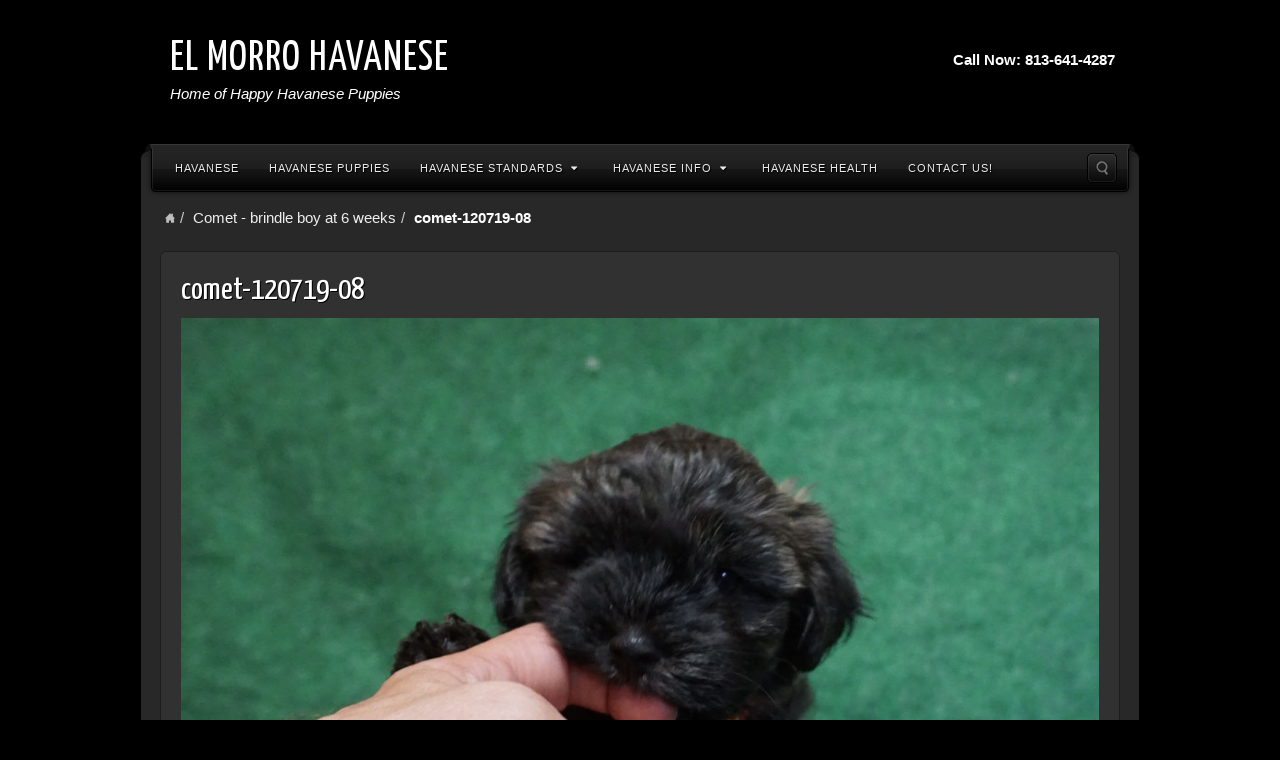

--- FILE ---
content_type: text/html; charset=UTF-8
request_url: https://www.elmorrohavanese.com/envira/comet-brindle-boy-at-6-weeks/comet-120719-08/
body_size: 10878
content:
<!DOCTYPE html>
<html lang="en-US">
<head>
<meta charset="UTF-8" />
<title>comet-120719-08 - EL MORRO HAVANESE</title>
<link rel="profile" href="http://gmpg.org/xfn/11" />
<link rel="pingback" href="https://www.elmorrohavanese.com/xmlrpc.php" />
<!--[if lt IE 9]>
<script src="https://www.elmorrohavanese.com/wp-content/themes/alyeska/framework/assets/js/html5.js" type="text/javascript"></script>
<![endif]-->
<meta name='robots' content='index, follow, max-image-preview:large, max-snippet:-1, max-video-preview:-1' />

	<!-- This site is optimized with the Yoast SEO plugin v20.7 - https://yoast.com/wordpress/plugins/seo/ -->
	<link rel="canonical" href="https://www.elmorrohavanese.com/envira/comet-brindle-boy-at-6-weeks/comet-120719-08/" />
	<meta property="og:locale" content="en_US" />
	<meta property="og:type" content="article" />
	<meta property="og:title" content="comet-120719-08 - EL MORRO HAVANESE" />
	<meta property="og:url" content="https://www.elmorrohavanese.com/envira/comet-brindle-boy-at-6-weeks/comet-120719-08/" />
	<meta property="og:site_name" content="EL MORRO HAVANESE" />
	<meta property="og:image" content="https://www.elmorrohavanese.com/envira/comet-brindle-boy-at-6-weeks/comet-120719-08" />
	<meta property="og:image:width" content="1200" />
	<meta property="og:image:height" content="1200" />
	<meta property="og:image:type" content="image/jpeg" />
	<meta name="twitter:card" content="summary_large_image" />
	<script type="application/ld+json" class="yoast-schema-graph">{"@context":"https://schema.org","@graph":[{"@type":"WebPage","@id":"https://www.elmorrohavanese.com/envira/comet-brindle-boy-at-6-weeks/comet-120719-08/","url":"https://www.elmorrohavanese.com/envira/comet-brindle-boy-at-6-weeks/comet-120719-08/","name":"comet-120719-08 - EL MORRO HAVANESE","isPartOf":{"@id":"https://www.elmorrohavanese.com/#website"},"primaryImageOfPage":{"@id":"https://www.elmorrohavanese.com/envira/comet-brindle-boy-at-6-weeks/comet-120719-08/#primaryimage"},"image":{"@id":"https://www.elmorrohavanese.com/envira/comet-brindle-boy-at-6-weeks/comet-120719-08/#primaryimage"},"thumbnailUrl":"https://www.elmorrohavanese.com/wp-content/uploads/2019/12/comet-120719-08.jpg","datePublished":"2019-12-08T02:57:11+00:00","dateModified":"2019-12-08T02:57:11+00:00","breadcrumb":{"@id":"https://www.elmorrohavanese.com/envira/comet-brindle-boy-at-6-weeks/comet-120719-08/#breadcrumb"},"inLanguage":"en-US","potentialAction":[{"@type":"ReadAction","target":["https://www.elmorrohavanese.com/envira/comet-brindle-boy-at-6-weeks/comet-120719-08/"]}]},{"@type":"ImageObject","inLanguage":"en-US","@id":"https://www.elmorrohavanese.com/envira/comet-brindle-boy-at-6-weeks/comet-120719-08/#primaryimage","url":"https://www.elmorrohavanese.com/wp-content/uploads/2019/12/comet-120719-08.jpg","contentUrl":"https://www.elmorrohavanese.com/wp-content/uploads/2019/12/comet-120719-08.jpg","width":1200,"height":1200},{"@type":"BreadcrumbList","@id":"https://www.elmorrohavanese.com/envira/comet-brindle-boy-at-6-weeks/comet-120719-08/#breadcrumb","itemListElement":[{"@type":"ListItem","position":1,"name":"Home","item":"https://www.elmorrohavanese.com/"},{"@type":"ListItem","position":2,"name":"Comet &#8211; brindle boy at 6 weeks","item":"https://www.elmorrohavanese.com/envira/comet-brindle-boy-at-6-weeks/"},{"@type":"ListItem","position":3,"name":"comet-120719-08"}]},{"@type":"WebSite","@id":"https://www.elmorrohavanese.com/#website","url":"https://www.elmorrohavanese.com/","name":"EL MORRO HAVANESE","description":"Home of Happy Havanese Puppies","potentialAction":[{"@type":"SearchAction","target":{"@type":"EntryPoint","urlTemplate":"https://www.elmorrohavanese.com/?s={search_term_string}"},"query-input":"required name=search_term_string"}],"inLanguage":"en-US"}]}</script>
	<!-- / Yoast SEO plugin. -->


<link rel='dns-prefetch' href='//www.elmorrohavanese.com' />
<link rel="alternate" type="application/rss+xml" title="EL MORRO HAVANESE &raquo; Feed" href="https://www.elmorrohavanese.com/feed/" />
<link rel="alternate" type="application/rss+xml" title="EL MORRO HAVANESE &raquo; Comments Feed" href="https://www.elmorrohavanese.com/comments/feed/" />
<link rel="alternate" type="application/rss+xml" title="EL MORRO HAVANESE &raquo; comet-120719-08 Comments Feed" href="https://www.elmorrohavanese.com/envira/comet-brindle-boy-at-6-weeks/comet-120719-08/feed/" />
<link href="https://fonts.googleapis.com/css?family=Yanone+Kaffeesatz" rel="stylesheet" type="text/css">
<script type="text/javascript">
window._wpemojiSettings = {"baseUrl":"https:\/\/s.w.org\/images\/core\/emoji\/14.0.0\/72x72\/","ext":".png","svgUrl":"https:\/\/s.w.org\/images\/core\/emoji\/14.0.0\/svg\/","svgExt":".svg","source":{"concatemoji":"https:\/\/www.elmorrohavanese.com\/wp-includes\/js\/wp-emoji-release.min.js?ver=6.2.8"}};
/*! This file is auto-generated */
!function(e,a,t){var n,r,o,i=a.createElement("canvas"),p=i.getContext&&i.getContext("2d");function s(e,t){p.clearRect(0,0,i.width,i.height),p.fillText(e,0,0);e=i.toDataURL();return p.clearRect(0,0,i.width,i.height),p.fillText(t,0,0),e===i.toDataURL()}function c(e){var t=a.createElement("script");t.src=e,t.defer=t.type="text/javascript",a.getElementsByTagName("head")[0].appendChild(t)}for(o=Array("flag","emoji"),t.supports={everything:!0,everythingExceptFlag:!0},r=0;r<o.length;r++)t.supports[o[r]]=function(e){if(p&&p.fillText)switch(p.textBaseline="top",p.font="600 32px Arial",e){case"flag":return s("\ud83c\udff3\ufe0f\u200d\u26a7\ufe0f","\ud83c\udff3\ufe0f\u200b\u26a7\ufe0f")?!1:!s("\ud83c\uddfa\ud83c\uddf3","\ud83c\uddfa\u200b\ud83c\uddf3")&&!s("\ud83c\udff4\udb40\udc67\udb40\udc62\udb40\udc65\udb40\udc6e\udb40\udc67\udb40\udc7f","\ud83c\udff4\u200b\udb40\udc67\u200b\udb40\udc62\u200b\udb40\udc65\u200b\udb40\udc6e\u200b\udb40\udc67\u200b\udb40\udc7f");case"emoji":return!s("\ud83e\udef1\ud83c\udffb\u200d\ud83e\udef2\ud83c\udfff","\ud83e\udef1\ud83c\udffb\u200b\ud83e\udef2\ud83c\udfff")}return!1}(o[r]),t.supports.everything=t.supports.everything&&t.supports[o[r]],"flag"!==o[r]&&(t.supports.everythingExceptFlag=t.supports.everythingExceptFlag&&t.supports[o[r]]);t.supports.everythingExceptFlag=t.supports.everythingExceptFlag&&!t.supports.flag,t.DOMReady=!1,t.readyCallback=function(){t.DOMReady=!0},t.supports.everything||(n=function(){t.readyCallback()},a.addEventListener?(a.addEventListener("DOMContentLoaded",n,!1),e.addEventListener("load",n,!1)):(e.attachEvent("onload",n),a.attachEvent("onreadystatechange",function(){"complete"===a.readyState&&t.readyCallback()})),(e=t.source||{}).concatemoji?c(e.concatemoji):e.wpemoji&&e.twemoji&&(c(e.twemoji),c(e.wpemoji)))}(window,document,window._wpemojiSettings);
</script>
<style type="text/css">
img.wp-smiley,
img.emoji {
	display: inline !important;
	border: none !important;
	box-shadow: none !important;
	height: 1em !important;
	width: 1em !important;
	margin: 0 0.07em !important;
	vertical-align: -0.1em !important;
	background: none !important;
	padding: 0 !important;
}
</style>
	<link rel='stylesheet' id='envira-tags-tags-frontend-css' href='https://www.elmorrohavanese.com/wp-content/plugins/envira-tags/assets/css/frontend.css?ver=1.9.7.1' type='text/css' media='all' />
<link rel='stylesheet' id='mediaelement-css' href='https://www.elmorrohavanese.com/wp-includes/js/mediaelement/mediaelementplayer-legacy.min.css?ver=4.2.17' type='text/css' media='all' />
<link rel='stylesheet' id='wp-mediaelement-css' href='https://www.elmorrohavanese.com/wp-includes/js/mediaelement/wp-mediaelement.min.css?ver=6.2.8' type='text/css' media='all' />
<link rel='stylesheet' id='bootstrap-css' href='https://www.elmorrohavanese.com/wp-content/themes/alyeska/framework/assets/plugins/bootstrap/css/bootstrap.min.css?ver=3.3.4' type='text/css' media='all' />
<link rel='stylesheet' id='fontawesome-css' href='https://www.elmorrohavanese.com/wp-content/themes/alyeska/framework/assets/plugins/fontawesome/css/font-awesome.min.css?ver=4.7.0' type='text/css' media='all' />
<link rel='stylesheet' id='magnific_popup-css' href='https://www.elmorrohavanese.com/wp-content/themes/alyeska/framework/assets/css/magnificpopup.min.css?ver=0.9.3' type='text/css' media='all' />
<link rel='stylesheet' id='themeblvd-css' href='https://www.elmorrohavanese.com/wp-content/themes/alyeska/framework/assets/css/themeblvd.min.css?ver=2.4.9' type='text/css' media='all' />
<link rel='stylesheet' id='wp-block-library-css' href='https://www.elmorrohavanese.com/wp-includes/css/dist/block-library/style.min.css?ver=6.2.8' type='text/css' media='all' />
<link rel='stylesheet' id='classic-theme-styles-css' href='https://www.elmorrohavanese.com/wp-includes/css/classic-themes.min.css?ver=6.2.8' type='text/css' media='all' />
<style id='global-styles-inline-css' type='text/css'>
body{--wp--preset--color--black: #000000;--wp--preset--color--cyan-bluish-gray: #abb8c3;--wp--preset--color--white: #ffffff;--wp--preset--color--pale-pink: #f78da7;--wp--preset--color--vivid-red: #cf2e2e;--wp--preset--color--luminous-vivid-orange: #ff6900;--wp--preset--color--luminous-vivid-amber: #fcb900;--wp--preset--color--light-green-cyan: #7bdcb5;--wp--preset--color--vivid-green-cyan: #00d084;--wp--preset--color--pale-cyan-blue: #8ed1fc;--wp--preset--color--vivid-cyan-blue: #0693e3;--wp--preset--color--vivid-purple: #9b51e0;--wp--preset--gradient--vivid-cyan-blue-to-vivid-purple: linear-gradient(135deg,rgba(6,147,227,1) 0%,rgb(155,81,224) 100%);--wp--preset--gradient--light-green-cyan-to-vivid-green-cyan: linear-gradient(135deg,rgb(122,220,180) 0%,rgb(0,208,130) 100%);--wp--preset--gradient--luminous-vivid-amber-to-luminous-vivid-orange: linear-gradient(135deg,rgba(252,185,0,1) 0%,rgba(255,105,0,1) 100%);--wp--preset--gradient--luminous-vivid-orange-to-vivid-red: linear-gradient(135deg,rgba(255,105,0,1) 0%,rgb(207,46,46) 100%);--wp--preset--gradient--very-light-gray-to-cyan-bluish-gray: linear-gradient(135deg,rgb(238,238,238) 0%,rgb(169,184,195) 100%);--wp--preset--gradient--cool-to-warm-spectrum: linear-gradient(135deg,rgb(74,234,220) 0%,rgb(151,120,209) 20%,rgb(207,42,186) 40%,rgb(238,44,130) 60%,rgb(251,105,98) 80%,rgb(254,248,76) 100%);--wp--preset--gradient--blush-light-purple: linear-gradient(135deg,rgb(255,206,236) 0%,rgb(152,150,240) 100%);--wp--preset--gradient--blush-bordeaux: linear-gradient(135deg,rgb(254,205,165) 0%,rgb(254,45,45) 50%,rgb(107,0,62) 100%);--wp--preset--gradient--luminous-dusk: linear-gradient(135deg,rgb(255,203,112) 0%,rgb(199,81,192) 50%,rgb(65,88,208) 100%);--wp--preset--gradient--pale-ocean: linear-gradient(135deg,rgb(255,245,203) 0%,rgb(182,227,212) 50%,rgb(51,167,181) 100%);--wp--preset--gradient--electric-grass: linear-gradient(135deg,rgb(202,248,128) 0%,rgb(113,206,126) 100%);--wp--preset--gradient--midnight: linear-gradient(135deg,rgb(2,3,129) 0%,rgb(40,116,252) 100%);--wp--preset--duotone--dark-grayscale: url('#wp-duotone-dark-grayscale');--wp--preset--duotone--grayscale: url('#wp-duotone-grayscale');--wp--preset--duotone--purple-yellow: url('#wp-duotone-purple-yellow');--wp--preset--duotone--blue-red: url('#wp-duotone-blue-red');--wp--preset--duotone--midnight: url('#wp-duotone-midnight');--wp--preset--duotone--magenta-yellow: url('#wp-duotone-magenta-yellow');--wp--preset--duotone--purple-green: url('#wp-duotone-purple-green');--wp--preset--duotone--blue-orange: url('#wp-duotone-blue-orange');--wp--preset--font-size--small: 13px;--wp--preset--font-size--medium: 20px;--wp--preset--font-size--large: 36px;--wp--preset--font-size--x-large: 42px;--wp--preset--spacing--20: 0.44rem;--wp--preset--spacing--30: 0.67rem;--wp--preset--spacing--40: 1rem;--wp--preset--spacing--50: 1.5rem;--wp--preset--spacing--60: 2.25rem;--wp--preset--spacing--70: 3.38rem;--wp--preset--spacing--80: 5.06rem;--wp--preset--shadow--natural: 6px 6px 9px rgba(0, 0, 0, 0.2);--wp--preset--shadow--deep: 12px 12px 50px rgba(0, 0, 0, 0.4);--wp--preset--shadow--sharp: 6px 6px 0px rgba(0, 0, 0, 0.2);--wp--preset--shadow--outlined: 6px 6px 0px -3px rgba(255, 255, 255, 1), 6px 6px rgba(0, 0, 0, 1);--wp--preset--shadow--crisp: 6px 6px 0px rgba(0, 0, 0, 1);}:where(.is-layout-flex){gap: 0.5em;}body .is-layout-flow > .alignleft{float: left;margin-inline-start: 0;margin-inline-end: 2em;}body .is-layout-flow > .alignright{float: right;margin-inline-start: 2em;margin-inline-end: 0;}body .is-layout-flow > .aligncenter{margin-left: auto !important;margin-right: auto !important;}body .is-layout-constrained > .alignleft{float: left;margin-inline-start: 0;margin-inline-end: 2em;}body .is-layout-constrained > .alignright{float: right;margin-inline-start: 2em;margin-inline-end: 0;}body .is-layout-constrained > .aligncenter{margin-left: auto !important;margin-right: auto !important;}body .is-layout-constrained > :where(:not(.alignleft):not(.alignright):not(.alignfull)){max-width: var(--wp--style--global--content-size);margin-left: auto !important;margin-right: auto !important;}body .is-layout-constrained > .alignwide{max-width: var(--wp--style--global--wide-size);}body .is-layout-flex{display: flex;}body .is-layout-flex{flex-wrap: wrap;align-items: center;}body .is-layout-flex > *{margin: 0;}:where(.wp-block-columns.is-layout-flex){gap: 2em;}.has-black-color{color: var(--wp--preset--color--black) !important;}.has-cyan-bluish-gray-color{color: var(--wp--preset--color--cyan-bluish-gray) !important;}.has-white-color{color: var(--wp--preset--color--white) !important;}.has-pale-pink-color{color: var(--wp--preset--color--pale-pink) !important;}.has-vivid-red-color{color: var(--wp--preset--color--vivid-red) !important;}.has-luminous-vivid-orange-color{color: var(--wp--preset--color--luminous-vivid-orange) !important;}.has-luminous-vivid-amber-color{color: var(--wp--preset--color--luminous-vivid-amber) !important;}.has-light-green-cyan-color{color: var(--wp--preset--color--light-green-cyan) !important;}.has-vivid-green-cyan-color{color: var(--wp--preset--color--vivid-green-cyan) !important;}.has-pale-cyan-blue-color{color: var(--wp--preset--color--pale-cyan-blue) !important;}.has-vivid-cyan-blue-color{color: var(--wp--preset--color--vivid-cyan-blue) !important;}.has-vivid-purple-color{color: var(--wp--preset--color--vivid-purple) !important;}.has-black-background-color{background-color: var(--wp--preset--color--black) !important;}.has-cyan-bluish-gray-background-color{background-color: var(--wp--preset--color--cyan-bluish-gray) !important;}.has-white-background-color{background-color: var(--wp--preset--color--white) !important;}.has-pale-pink-background-color{background-color: var(--wp--preset--color--pale-pink) !important;}.has-vivid-red-background-color{background-color: var(--wp--preset--color--vivid-red) !important;}.has-luminous-vivid-orange-background-color{background-color: var(--wp--preset--color--luminous-vivid-orange) !important;}.has-luminous-vivid-amber-background-color{background-color: var(--wp--preset--color--luminous-vivid-amber) !important;}.has-light-green-cyan-background-color{background-color: var(--wp--preset--color--light-green-cyan) !important;}.has-vivid-green-cyan-background-color{background-color: var(--wp--preset--color--vivid-green-cyan) !important;}.has-pale-cyan-blue-background-color{background-color: var(--wp--preset--color--pale-cyan-blue) !important;}.has-vivid-cyan-blue-background-color{background-color: var(--wp--preset--color--vivid-cyan-blue) !important;}.has-vivid-purple-background-color{background-color: var(--wp--preset--color--vivid-purple) !important;}.has-black-border-color{border-color: var(--wp--preset--color--black) !important;}.has-cyan-bluish-gray-border-color{border-color: var(--wp--preset--color--cyan-bluish-gray) !important;}.has-white-border-color{border-color: var(--wp--preset--color--white) !important;}.has-pale-pink-border-color{border-color: var(--wp--preset--color--pale-pink) !important;}.has-vivid-red-border-color{border-color: var(--wp--preset--color--vivid-red) !important;}.has-luminous-vivid-orange-border-color{border-color: var(--wp--preset--color--luminous-vivid-orange) !important;}.has-luminous-vivid-amber-border-color{border-color: var(--wp--preset--color--luminous-vivid-amber) !important;}.has-light-green-cyan-border-color{border-color: var(--wp--preset--color--light-green-cyan) !important;}.has-vivid-green-cyan-border-color{border-color: var(--wp--preset--color--vivid-green-cyan) !important;}.has-pale-cyan-blue-border-color{border-color: var(--wp--preset--color--pale-cyan-blue) !important;}.has-vivid-cyan-blue-border-color{border-color: var(--wp--preset--color--vivid-cyan-blue) !important;}.has-vivid-purple-border-color{border-color: var(--wp--preset--color--vivid-purple) !important;}.has-vivid-cyan-blue-to-vivid-purple-gradient-background{background: var(--wp--preset--gradient--vivid-cyan-blue-to-vivid-purple) !important;}.has-light-green-cyan-to-vivid-green-cyan-gradient-background{background: var(--wp--preset--gradient--light-green-cyan-to-vivid-green-cyan) !important;}.has-luminous-vivid-amber-to-luminous-vivid-orange-gradient-background{background: var(--wp--preset--gradient--luminous-vivid-amber-to-luminous-vivid-orange) !important;}.has-luminous-vivid-orange-to-vivid-red-gradient-background{background: var(--wp--preset--gradient--luminous-vivid-orange-to-vivid-red) !important;}.has-very-light-gray-to-cyan-bluish-gray-gradient-background{background: var(--wp--preset--gradient--very-light-gray-to-cyan-bluish-gray) !important;}.has-cool-to-warm-spectrum-gradient-background{background: var(--wp--preset--gradient--cool-to-warm-spectrum) !important;}.has-blush-light-purple-gradient-background{background: var(--wp--preset--gradient--blush-light-purple) !important;}.has-blush-bordeaux-gradient-background{background: var(--wp--preset--gradient--blush-bordeaux) !important;}.has-luminous-dusk-gradient-background{background: var(--wp--preset--gradient--luminous-dusk) !important;}.has-pale-ocean-gradient-background{background: var(--wp--preset--gradient--pale-ocean) !important;}.has-electric-grass-gradient-background{background: var(--wp--preset--gradient--electric-grass) !important;}.has-midnight-gradient-background{background: var(--wp--preset--gradient--midnight) !important;}.has-small-font-size{font-size: var(--wp--preset--font-size--small) !important;}.has-medium-font-size{font-size: var(--wp--preset--font-size--medium) !important;}.has-large-font-size{font-size: var(--wp--preset--font-size--large) !important;}.has-x-large-font-size{font-size: var(--wp--preset--font-size--x-large) !important;}
.wp-block-navigation a:where(:not(.wp-element-button)){color: inherit;}
:where(.wp-block-columns.is-layout-flex){gap: 2em;}
.wp-block-pullquote{font-size: 1.5em;line-height: 1.6;}
</style>
<link rel='stylesheet' id='contact-form-7-css' href='https://www.elmorrohavanese.com/wp-content/plugins/contact-form-7/includes/css/styles.css?ver=5.7.7' type='text/css' media='all' />
<link rel='stylesheet' id='themeblvd_alyeska-css' href='https://www.elmorrohavanese.com/wp-content/themes/alyeska/assets/css/theme.min.css?ver=3.1.18' type='text/css' media='all' />
<link rel='stylesheet' id='themeblvd_alyeska_menu-css' href='https://www.elmorrohavanese.com/wp-content/themes/alyeska/assets/css/menus.min.css?ver=3.1.18' type='text/css' media='all' />
<link rel='stylesheet' id='themeblvd_alyeska_shape-css' href='https://www.elmorrohavanese.com/wp-content/themes/alyeska/assets/css/shape/boxed-dark.min.css?ver=3.1.18' type='text/css' media='all' />
<link rel='stylesheet' id='themeblvd_dark-css' href='https://www.elmorrohavanese.com/wp-content/themes/alyeska/assets/css/dark.min.css?ver=3.1.18' type='text/css' media='all' />
<link rel='stylesheet' id='themeblvd_responsive-css' href='https://www.elmorrohavanese.com/wp-content/themes/alyeska/assets/css/responsive.min.css?ver=3.1.18' type='text/css' media='all' />
<style id='themeblvd_responsive-inline-css' type='text/css'>
a {color: #2a9ed4;}a:hover,article .entry-title a:hover,.widget ul li a:hover,#breadcrumbs a:hover,.tags a:hover,.entry-meta a:hover,#footer_sub_content .copyright .menu li a:hover {color: #1a5a78;}html,body {font-family: "Lucida Sans", "Lucida Grande", "Lucida Sans Unicode", sans-serif;font-size: 15px;font-style: normal;font-weight: normal;}h1, h2, h3, h4, h5, h6, .slide-title {font-family: Yanone Kaffeesatz, Arial, sans-serif;font-style: normal;font-weight: normal;}#branding .header_logo .tb-text-logo,#featured .media-full .slide-title,#content .media-full .slide-title,#featured_below .media-full .slide-title,.tb-slogan .slogan-text,.element-tweet,.special-font {font-family: Yanone Kaffeesatz, Arial, sans-serif;font-style: normal;font-weight: normal;}
/* User Custom CSS */
.wpcf7 input[type="text"],
.wpcf7 input[type="textarea"],
.wpcf7 input[type="email"],
.wpcf7 textarea
{
    background-color: #fff;
    color: #000;
    width: 75%;
}
.admin-bar .envirabox-theme-base_dark .envirabox-caption-wrap {
    text-align: center;
}

</style>
<!--[if lt IE 9]>
<link rel='stylesheet' id='themeblvd_ie-css' href='https://www.elmorrohavanese.com/wp-content/themes/alyeska/assets/css/ie.css?ver=3.1.18' type='text/css' media='all' />
<![endif]-->
<link rel='stylesheet' id='themeblvd_theme-css' href='https://www.elmorrohavanese.com/wp-content/themes/alyeska/style.css?ver=3.1.18' type='text/css' media='all' />
<script type='text/javascript' src='https://www.elmorrohavanese.com/wp-includes/js/jquery/jquery.min.js?ver=3.6.4' id='jquery-core-js'></script>
<script type='text/javascript' src='https://www.elmorrohavanese.com/wp-includes/js/jquery/jquery-migrate.min.js?ver=3.4.0' id='jquery-migrate-js'></script>
<script type='text/javascript' src='https://www.elmorrohavanese.com/wp-content/themes/alyeska/framework/assets/js/flexslider.min.js?ver=2.1' id='flexslider-js'></script>
<script type='text/javascript' src='https://www.elmorrohavanese.com/wp-content/themes/alyeska/framework/assets/js/roundabout.min.js?ver=2.4.2' id='roundabout-js'></script>
<script type='text/javascript' src='https://www.elmorrohavanese.com/wp-content/themes/alyeska/framework/assets/js/nivo.min.js?ver=3.2' id='nivo-js'></script>
<script type='text/javascript' src='https://www.elmorrohavanese.com/wp-content/themes/alyeska/framework/assets/plugins/bootstrap/js/bootstrap.min.js?ver=3.3.4' id='bootstrap-js'></script>
<script type='text/javascript' src='https://www.elmorrohavanese.com/wp-content/themes/alyeska/framework/assets/js/magnificpopup.min.js?ver=0.9.3' id='magnific_popup-js'></script>
<script type='text/javascript' src='https://www.elmorrohavanese.com/wp-content/themes/alyeska/framework/assets/js/hoverintent.min.js?ver=r7' id='hoverintent-js'></script>
<script type='text/javascript' src='https://www.elmorrohavanese.com/wp-content/themes/alyeska/framework/assets/js/superfish.min.js?ver=1.7.4' id='superfish-js'></script>
<script type='text/javascript' id='themeblvd-js-extra'>
/* <![CDATA[ */
var themeblvd = {"thumb_animations":"true","featured_animations":"true","image_slide_animations":"true","retina_logo":"true","bootstrap":"true","magnific_popup":"true","lightbox_animation":"fade","lightbox_mobile":"0","lightbox_mobile_iframe":"768","lightbox_mobile_gallery":"0","lightbox_error":"The lightbox media could not be loaded.","lightbox_close":"Close","lightbox_loading":"Loading...","lightbox_counter":"%curr% of %total%","lightbox_next":"Next","lightbox_previous":"Previous","superfish":"true"};
/* ]]> */
</script>
<script type='text/javascript' src='https://www.elmorrohavanese.com/wp-content/themes/alyeska/framework/assets/js/themeblvd.min.js?ver=2.4.9' id='themeblvd-js'></script>
<link rel="https://api.w.org/" href="https://www.elmorrohavanese.com/wp-json/" /><link rel="alternate" type="application/json" href="https://www.elmorrohavanese.com/wp-json/wp/v2/media/1670" /><link rel="EditURI" type="application/rsd+xml" title="RSD" href="https://www.elmorrohavanese.com/xmlrpc.php?rsd" />
<link rel="wlwmanifest" type="application/wlwmanifest+xml" href="https://www.elmorrohavanese.com/wp-includes/wlwmanifest.xml" />
<meta name="generator" content="WordPress 6.2.8" />
<link rel='shortlink' href='https://www.elmorrohavanese.com/?p=1670' />
<link rel="alternate" type="application/json+oembed" href="https://www.elmorrohavanese.com/wp-json/oembed/1.0/embed?url=https%3A%2F%2Fwww.elmorrohavanese.com%2Fenvira%2Fcomet-brindle-boy-at-6-weeks%2Fcomet-120719-08%2F" />
<link rel="alternate" type="text/xml+oembed" href="https://www.elmorrohavanese.com/wp-json/oembed/1.0/embed?url=https%3A%2F%2Fwww.elmorrohavanese.com%2Fenvira%2Fcomet-brindle-boy-at-6-weeks%2Fcomet-120719-08%2F&#038;format=xml" />
<meta name="viewport" content="width=device-width, initial-scale=1.0">
<style type="text/css">.recentcomments a{display:inline !important;padding:0 !important;margin:0 !important;}</style><style type="text/css" id="custom-background-css">
body.custom-background { background-color: #000000; }
</style>
			<style type="text/css" id="wp-custom-css">
			.envirabox-theme-base_dark .envirabox-caption-wrap {
    text-align: center;
}

.youtube-responsive-container {
position:relative;
padding-bottom:56.25%;
padding-top:30px;
height:0;
overflow:hidden;
}

.youtube-responsive-container iframe, .youtube-responsive-container object, .youtube-responsive-container embed {
position:absolute;
top:0;
left:0;
width:100%;
height:100%;
}		</style>
		</head>
<body class="attachment attachment-template-default single single-attachment postid-1670 attachmentid-1670 attachment-jpeg custom-background mac chrome layout_boxed style_dark menu_black menu_flip responsive mobile_nav_style_1 tb-btn-gradient hide-featured-area hide-featured-area-above sidebar-layout-full_width">
<div id="wrapper">
	<div id="container">

		
		<!-- HEADER (start) -->

		<div id="top">
			<header id="branding" role="banner">
				<div class="content">
					<div class="header-above"></div><!-- .header-above (end) -->	<div id="header_content">
		<div class="header_content-inner">
			<div class="header_content-content clearfix">
					<div class="header_logo header_logo_title_tagline header_logo_text header_logo_has_tagline">
		<h1 class="tb-text-logo"><a href="https://www.elmorrohavanese.com" title="EL MORRO HAVANESE">EL MORRO HAVANESE</a></h1><span class="tagline">Home of Happy Havanese Puppies</span>	</div><!-- .tbc_header_logo (end) -->
		<div class="header-addon header-addon-with-text">
		<div class="social-media">
					</div><!-- .social-media (end) -->
							<div class="header-text">
				<strong>Call Now: 813-641-4287</strong>			</div><!-- .header-text (end) -->
			</div><!-- .header-addon (end) -->
				</div><!-- .header_content-content (end) -->
		</div><!-- .header_content-inner (end) -->
	</div><!-- #header_content (end) -->
		<div id="menu-wrapper">
				<div id="main-top">
			<div class="main-top-left"></div>
			<div class="main-top-right"></div>
			<div class="main-top-middle"></div>
		</div>
		<div class="menu-wrapper-inner">
							<a href="#main-menu" class="btn-navbar">
					<i class="fa fa-bars"></i>				</a>
						<div id="main-menu">
				<div id="menu-inner" class="flip-menu flip-black">
					<div class="menu-left"><!-- --></div>
					<div class="menu-middle">
						<div class="menu-middle-inner">

							<!-- PRIMARY NAV (start) -->

							<ul id="primary-menu" class="sf-menu"><li id="menu-item-200" class="menu-item menu-item-type-post_type menu-item-object-page menu-item-home menu-item-200"><a href="https://www.elmorrohavanese.com/">Havanese</a></li>
<li id="menu-item-90" class="menu-item menu-item-type-post_type menu-item-object-page menu-item-90"><a href="https://www.elmorrohavanese.com/havanese-puppies/">Havanese Puppies</a></li>
<li id="menu-item-44" class="menu-item menu-item-type-post_type menu-item-object-page menu-item-has-children menu-item-44"><a href="https://www.elmorrohavanese.com/havanese-standards/">Havanese Standards<i class="sf-sub-indicator fa fa-caret-down"></i></a>
<ul class="sub-menu">
	<li id="menu-item-65" class="menu-item menu-item-type-post_type menu-item-object-page menu-item-65"><a href="https://www.elmorrohavanese.com/havanese-standards/havanese-standard-canadian-kennel-club-ckc/">Havanese Standard – Canadian Kennel Club (CKC)</a></li>
	<li id="menu-item-66" class="menu-item menu-item-type-post_type menu-item-object-page menu-item-66"><a href="https://www.elmorrohavanese.com/havanese-standards/havanese-standard-american-kennel-club/">Havanese Standard – American Kennel Club (AKC)</a></li>
</ul>
</li>
<li id="menu-item-68" class="menu-item menu-item-type-post_type menu-item-object-page menu-item-has-children menu-item-68"><a href="https://www.elmorrohavanese.com/havanese-info/">Havanese Info<i class="sf-sub-indicator fa fa-caret-down"></i></a>
<ul class="sub-menu">
	<li id="menu-item-71" class="menu-item menu-item-type-post_type menu-item-object-page menu-item-71"><a href="https://www.elmorrohavanese.com/havanese-info/havanese-history/">Havanese History</a></li>
	<li id="menu-item-76" class="menu-item menu-item-type-post_type menu-item-object-page menu-item-76"><a href="https://www.elmorrohavanese.com/havanese-info/havanese-temperment/">Havanese Temperment</a></li>
	<li id="menu-item-79" class="menu-item menu-item-type-post_type menu-item-object-page menu-item-79"><a href="https://www.elmorrohavanese.com/havanese-info/havanese-color-markings/">Havanese Color and Markings</a></li>
</ul>
</li>
<li id="menu-item-84" class="menu-item menu-item-type-post_type menu-item-object-page menu-item-84"><a href="https://www.elmorrohavanese.com/havanese-health/">Havanese Health</a></li>
<li id="menu-item-223" class="menu-item menu-item-type-post_type menu-item-object-page menu-item-223"><a href="https://www.elmorrohavanese.com/contact-us/">Contact Us!</a></li>
</ul>
							
							<!-- PRIMARY NAV (end) -->

								<div id="search-popup-wrapper">
		<a href="#" title="Search the site..." id="search-trigger">Search the site...</a>
		<div class="search-popup-outer">
			<div class="search-popup">
			    <div class="search-popup-inner">
			        <form method="get" action="https://www.elmorrohavanese.com">
			            <fieldset>
			                <input type="text" class="search-input" name="s" onblur="if (this.value == '') {this.value = 'Search the site...';}" onfocus="if (this.value == 'Search the site...') {this.value = '';}" value="Search the site..." />
			                <input type="submit" class="submit" value="" />
			            </fieldset>
			        </form>
			    </div><!-- .search-popup-inner (end) -->
			</div><!-- .search-popup (end) -->
		</div><!-- .search-popup-outer (end) -->
	</div><!-- #search-popup-wrapper (end) -->
							</div><!-- .menu-middle-inner (end) -->
					</div><!-- .menu-middle (end) -->
					<div class="menu-right"><!-- --></div>
				</div><!-- #menu-inner (end) -->
			</div><!-- #main-menu (end) -->
		</div><!-- .menu-wrapper-inner (end) -->
	</div><!-- #menu-wrapper (end) -->
					</div><!-- .content (end) -->
			</header><!-- #branding (end) -->
		</div><!-- #top (end) -->
<!-- Global site tag (gtag.js) - Google Analytics -->
<script async src="https://www.googletagmanager.com/gtag/js?id=UA-211635490-1">
</script>
<script>
  window.dataLayer = window.dataLayer || [];
  function gtag(){dataLayer.push(arguments);}
  gtag('js', new Date());

  gtag('config', 'UA-211635490-1');
</script>
		<!-- HEADER (end) -->

			<!-- MAIN (start) -->

	<div id="main" class="full_width">
		<div class="main-inner">
			<div class="main-content">
				<div class="grid-protection clearfix">
	<div class="main-top"></div><!-- .main-top (end) -->		<div id="breadcrumbs">
			<div class="breadcrumbs-inner">
				<div class="breadcrumbs-content">
					<ul class="breadcrumb"><li><a href="https://www.elmorrohavanese.com" class="home-link" title="Home">Home</a></li><li><a href="https://www.elmorrohavanese.com/envira/comet-brindle-boy-at-6-weeks/" class="single-link" title="Comet - brindle boy at 6 weeks">Comet - brindle boy at 6 weeks</a></li><li class="active"><span class="current">comet-120719-08</span></li></ul><!-- .breadcrumb (end) -->				</div><!-- .breadcrumbs-content (end) -->
			</div><!-- .breadcrumbs-inner (end) -->
		</div><!-- #breadcrumbs (end) -->
		
	<div id="sidebar_layout" class="clearfix">
		<div class="sidebar_layout-inner">
			<div class="row grid-protection">

				
				<!-- CONTENT (start) -->

				<div id="content" class="col-sm-12 clearfix" role="main">
					<div class="inner">
								
						
							<div class="article-wrap attachment">
	<article id="post-1670" class="post-1670 attachment type-attachment status-inherit hentry envira-exif-manufacturer-ilce-6000 envira-exif-manufacturer-sony">
		<header class="entry-header">
			<h1 class="entry-title">comet-120719-08</h1>
		</header><!-- .entry-header -->
		<div class="entry-content">
							<p class="attachment">
					<a href="https://www.elmorrohavanese.com/wp-content/uploads/2019/12/comet-120719-08.jpg" title="comet-120719-08" rel="attachment">
						<img width="1200" height="1200" src="https://www.elmorrohavanese.com/wp-content/uploads/2019/12/comet-120719-08.jpg" class="attachment-full size-full" alt="" decoding="async" loading="lazy" srcset="https://www.elmorrohavanese.com/wp-content/uploads/2019/12/comet-120719-08.jpg 1200w, https://www.elmorrohavanese.com/wp-content/uploads/2019/12/comet-120719-08-400x400.jpg 400w, https://www.elmorrohavanese.com/wp-content/uploads/2019/12/comet-120719-08-1024x1024.jpg 1024w, https://www.elmorrohavanese.com/wp-content/uploads/2019/12/comet-120719-08-250x250.jpg 250w, https://www.elmorrohavanese.com/wp-content/uploads/2019/12/comet-120719-08-768x768.jpg 768w, https://www.elmorrohavanese.com/wp-content/uploads/2019/12/comet-120719-08-940x940.jpg 940w, https://www.elmorrohavanese.com/wp-content/uploads/2019/12/comet-120719-08-620x620.jpg 620w, https://www.elmorrohavanese.com/wp-content/uploads/2019/12/comet-120719-08-195x195.jpg 195w, https://www.elmorrohavanese.com/wp-content/uploads/2019/12/comet-120719-08-130x130.jpg 130w, https://www.elmorrohavanese.com/wp-content/uploads/2019/12/comet-120719-08-70x70.jpg 70w, https://www.elmorrohavanese.com/wp-content/uploads/2019/12/comet-120719-08-45x45.jpg 45w" sizes="(max-width: 1200px) 100vw, 1200px" />					</a>
				</p>
									<div class="clear"></div>
								</div><!-- .entry-content -->
	</article><!-- #post-1670 -->
</div><!-- .article-wrap (end) -->
							
						
											</div><!-- .inner (end) -->
				</div><!-- #content (end) -->

				<!-- CONTENT (end) -->

				
			</div><!-- .grid-protection (end) -->
		</div><!-- .sidebar_layout-inner (end) -->
	</div><!-- #sidebar_layout (end) -->

<div class="main-bottom"></div><!-- .main-bottom (end) -->				</div><!-- .grid-protection (end) -->
			</div><!-- .main-content (end) -->
		</div><!-- .main-inner (end) -->
	</div><!-- #main (end) -->

	<!-- MAIN (end) -->
	
		<!-- FOOTER (start) -->

		<div id="bottom">
			<footer id="colophon" role="contentinfo">
				<div class="colophon-inner">
								<div id="footer_content">
				<div class="footer_content-inner">
					<div class="footer_content-content">
						<div class="grid-protection clearfix">
							<div class="column grid_3"><div class="widget-area"><aside id="meta-3" class="widget widget_meta"><div class="widget-inner"><h3 class="widget-title">Site Info</h3>
		<ul>
						<li><a rel="nofollow" href="https://www.elmorrohavanese.com/wp-login.php">Log in</a></li>
			<li><a href="https://www.elmorrohavanese.com/feed/">Entries feed</a></li>
			<li><a href="https://www.elmorrohavanese.com/comments/feed/">Comments feed</a></li>

			<li><a href="https://wordpress.org/">WordPress.org</a></li>
		</ul>

		</div></aside></div><!-- .widget-area (end) --></div><!-- .column (end) --><div class="column grid_3"><div class="widget-area"><aside id="pages-2" class="widget widget_pages"><div class="widget-inner"><h3 class="widget-title">Pages</h3>
			<ul>
				<li class="page_item page-item-10"><a href="https://www.elmorrohavanese.com/">Havanese are Home</a></li>
<li class="page_item page-item-89"><a href="https://www.elmorrohavanese.com/havanese-puppies/">Havanese Puppies</a></li>
<li class="page_item page-item-67"><a href="https://www.elmorrohavanese.com/havanese-info/">Havanese Information</a></li>
<li class="page_item page-item-43"><a href="https://www.elmorrohavanese.com/havanese-standards/">Havanese Standards</a></li>
<li class="page_item page-item-38"><a href="https://www.elmorrohavanese.com/contact-us/">Contact Us!</a></li>
			</ul>

			</div></aside></div><!-- .widget-area (end) --></div><!-- .column (end) --><div class="column grid_3"><div class="widget-area"><aside id="themeblvd_contact_widget-2" class="widget tb-contact_widget"><div class="widget-inner"><h3 class="widget-title">Contact us!</h3><ul class="simple-contact"><li class="phone">813-641-4287</li><li class="email"><a href="mailto:havs@elmorrohavanese.com">havs@elmorrohavanese.com</a></li><li class="contact"><a href="www.elmorrohavanese.com/contact-us.html">Contact Us</a></li></ul></div></aside></div><!-- .widget-area (end) --></div><!-- .column (end) --><div class="column grid_3 last"><p><img src="http://www.elmorrohavanese.com/wp-content/uploads/2016/03/ezgif.com-crop.gif" /></p>
</div><!-- .column (end) -->						</div><!-- .grid-protection (end) -->
					</div><!-- .footer_content-content (end) -->
				</div><!-- .footer_content-inner (end) -->
			</div><!-- .footer_content (end) -->
				<div id="footer_sub_content">
		<div class="footer_sub_content-inner">
			<div class="footer_sub_content-content">
				<div class="copyright">
					<span class="text">(c) 2019 El Morro Havanese</span>
					<span class="menu"></span>
				</div><!-- .copyright (end) -->
				<div class="clear"></div>
			</div><!-- .content (end) -->
		</div><!-- .container (end) -->
	</div><!-- .footer_sub_content (end) -->
	<div class="footer-below"></div><!-- .footer-below (end) -->				</div><!-- .content (end) -->
			</footer><!-- #colophon (end) -->
		</div><!-- #bottom (end) -->

		<!-- FOOTER (end) -->

			<div id="after-footer">
		<div class="after-footer-left"></div>
		<div class="after-footer-right"></div>
		<div class="after-footer-middle"></div>
	</div>
	
	</div><!-- #container (end) -->
</div><!-- #wrapper (end) -->
<script type='text/javascript' id='mediaelement-core-js-before'>
var mejsL10n = {"language":"en","strings":{"mejs.download-file":"Download File","mejs.install-flash":"You are using a browser that does not have Flash player enabled or installed. Please turn on your Flash player plugin or download the latest version from https:\/\/get.adobe.com\/flashplayer\/","mejs.fullscreen":"Fullscreen","mejs.play":"Play","mejs.pause":"Pause","mejs.time-slider":"Time Slider","mejs.time-help-text":"Use Left\/Right Arrow keys to advance one second, Up\/Down arrows to advance ten seconds.","mejs.live-broadcast":"Live Broadcast","mejs.volume-help-text":"Use Up\/Down Arrow keys to increase or decrease volume.","mejs.unmute":"Unmute","mejs.mute":"Mute","mejs.volume-slider":"Volume Slider","mejs.video-player":"Video Player","mejs.audio-player":"Audio Player","mejs.captions-subtitles":"Captions\/Subtitles","mejs.captions-chapters":"Chapters","mejs.none":"None","mejs.afrikaans":"Afrikaans","mejs.albanian":"Albanian","mejs.arabic":"Arabic","mejs.belarusian":"Belarusian","mejs.bulgarian":"Bulgarian","mejs.catalan":"Catalan","mejs.chinese":"Chinese","mejs.chinese-simplified":"Chinese (Simplified)","mejs.chinese-traditional":"Chinese (Traditional)","mejs.croatian":"Croatian","mejs.czech":"Czech","mejs.danish":"Danish","mejs.dutch":"Dutch","mejs.english":"English","mejs.estonian":"Estonian","mejs.filipino":"Filipino","mejs.finnish":"Finnish","mejs.french":"French","mejs.galician":"Galician","mejs.german":"German","mejs.greek":"Greek","mejs.haitian-creole":"Haitian Creole","mejs.hebrew":"Hebrew","mejs.hindi":"Hindi","mejs.hungarian":"Hungarian","mejs.icelandic":"Icelandic","mejs.indonesian":"Indonesian","mejs.irish":"Irish","mejs.italian":"Italian","mejs.japanese":"Japanese","mejs.korean":"Korean","mejs.latvian":"Latvian","mejs.lithuanian":"Lithuanian","mejs.macedonian":"Macedonian","mejs.malay":"Malay","mejs.maltese":"Maltese","mejs.norwegian":"Norwegian","mejs.persian":"Persian","mejs.polish":"Polish","mejs.portuguese":"Portuguese","mejs.romanian":"Romanian","mejs.russian":"Russian","mejs.serbian":"Serbian","mejs.slovak":"Slovak","mejs.slovenian":"Slovenian","mejs.spanish":"Spanish","mejs.swahili":"Swahili","mejs.swedish":"Swedish","mejs.tagalog":"Tagalog","mejs.thai":"Thai","mejs.turkish":"Turkish","mejs.ukrainian":"Ukrainian","mejs.vietnamese":"Vietnamese","mejs.welsh":"Welsh","mejs.yiddish":"Yiddish"}};
</script>
<script type='text/javascript' src='https://www.elmorrohavanese.com/wp-includes/js/mediaelement/mediaelement-and-player.min.js?ver=4.2.17' id='mediaelement-core-js'></script>
<script type='text/javascript' src='https://www.elmorrohavanese.com/wp-includes/js/mediaelement/mediaelement-migrate.min.js?ver=6.2.8' id='mediaelement-migrate-js'></script>
<script type='text/javascript' id='mediaelement-js-extra'>
/* <![CDATA[ */
var _wpmejsSettings = {"pluginPath":"\/wp-includes\/js\/mediaelement\/","classPrefix":"mejs-","stretching":"responsive","audioShortcodeLibrary":"mediaelement","videoShortcodeLibrary":"mediaelement"};
/* ]]> */
</script>
<script type='text/javascript' src='https://www.elmorrohavanese.com/wp-includes/js/mediaelement/wp-mediaelement.min.js?ver=6.2.8' id='wp-mediaelement-js'></script>
<script type='text/javascript' src='https://www.elmorrohavanese.com/wp-content/plugins/contact-form-7/includes/swv/js/index.js?ver=5.7.7' id='swv-js'></script>
<script type='text/javascript' id='contact-form-7-js-extra'>
/* <![CDATA[ */
var wpcf7 = {"api":{"root":"https:\/\/www.elmorrohavanese.com\/wp-json\/","namespace":"contact-form-7\/v1"}};
/* ]]> */
</script>
<script type='text/javascript' src='https://www.elmorrohavanese.com/wp-content/plugins/contact-form-7/includes/js/index.js?ver=5.7.7' id='contact-form-7-js'></script>
<script type='text/javascript' src='https://www.elmorrohavanese.com/wp-includes/js/comment-reply.min.js?ver=6.2.8' id='comment-reply-js'></script>
<script type='text/javascript' src='https://www.elmorrohavanese.com/wp-content/themes/alyeska/assets/js/alyeska.min.js?ver=3.0.0' id='themeblvd_theme-js'></script>
</body>
</html>